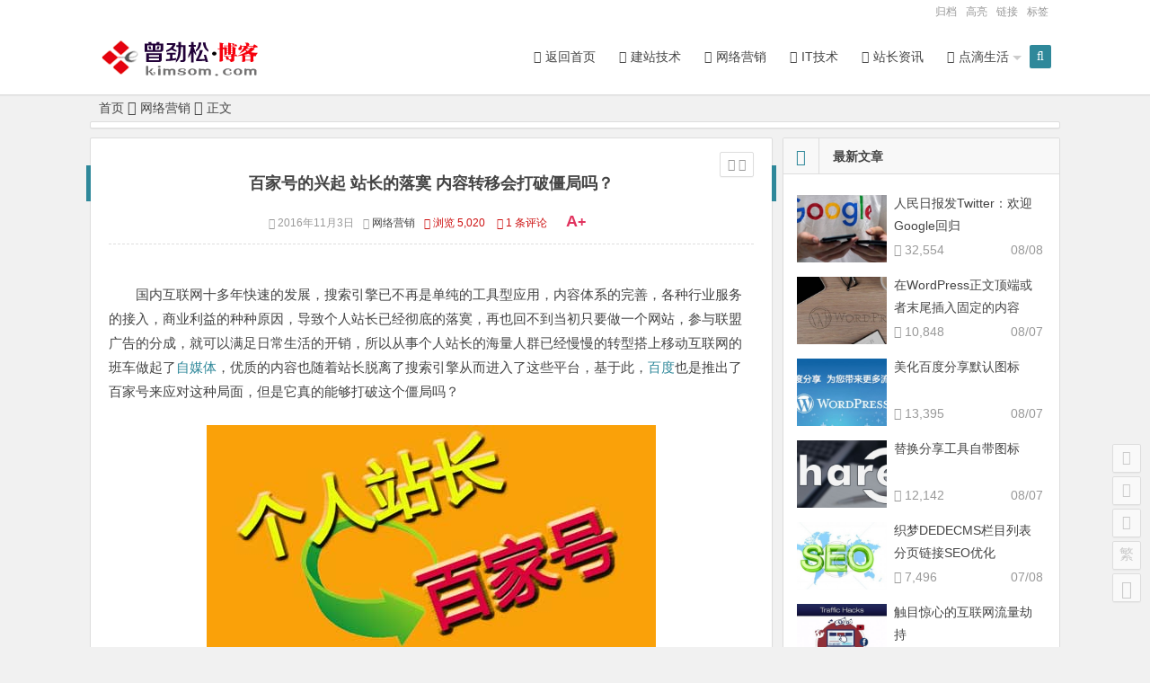

--- FILE ---
content_type: text/html; charset=UTF-8
request_url: https://www.kimsom.com/article/481
body_size: 14005
content:
<!DOCTYPE html>
<html lang="zh-CN">
<head>
<meta charset="UTF-8">
<meta name="viewport" content="width=device-width, initial-scale=1.0, minimum-scale=1.0, maximum-scale=1.0, user-scalable=no">
<meta name="applicable-device" content="pc,mobile">
<meta http-equiv="Cache-Control" content="no-transform" />
<meta http-equiv="Cache-Control" content="no-siteapp" />
<title>百家号的兴起 站长的落寞 内容转移会打破僵局吗？_曾劲松博客</title>
<link rel="apple-touch-icon" sizes="114x114" href="https://www.kimsom.com/wp-content/themes/begin/img/favicon.png" />
<link rel="profile" href="https://gmpg.org/xfn/11" />
<link rel="canonical" href="https://www.kimsom.com/article/481" />
<!--[if lt IE 9]>
<script src="https://www.kimsom.com/wp-content/themes/begin/js/html5.js"></script>
<script src="https://www.kimsom.com/wp-content/themes/begin/js/css3-mediaqueries.js"></script>
<![endif]-->
<script data-ad-client="ca-pub-7549204105934542" async src="https://pagead2.googlesyndication.com/pagead/js/adsbygoogle.js"></script>
<script>
var _hmt = _hmt || [];
(function() {
  var hm = document.createElement("script");
  hm.src = "https://hm.baidu.com/hm.js?4baa3295b785eb6b9514d8574a062d28";
  var s = document.getElementsByTagName("script")[0]; 
  s.parentNode.insertBefore(hm, s);
})();
</script><link rel='dns-prefetch' href='//www.kimsom.com' />
<link rel='dns-prefetch' href='//s.w.org' />
<link rel='stylesheet' id='wp-player-css'  href='https://www.kimsom.com/wp-content/plugins/wp-player/assets/css/wp-player.css' type='text/css' media='screen' />
<link rel='stylesheet' id='style-css'  href='https://www.kimsom.com/wp-content/themes/begin/style.css' type='text/css' media='all' />
<script type='text/javascript' src='https://www.kimsom.com/wp-includes/js/jquery/jquery.js'></script>
<script type='text/javascript' src='https://www.kimsom.com/wp-includes/js/jquery/jquery-migrate.min.js'></script>
<script type='text/javascript' src='https://www.kimsom.com/wp-content/themes/begin/js/jquery.min.js'></script>
<script type='text/javascript' src='https://www.kimsom.com/wp-content/themes/begin/js/tipso.js'></script>
<script type='text/javascript'>
/* <![CDATA[ */
var wpl_ajax_url = "https:\/\/www.kimsom.com\/wp-admin\/admin-ajax.php";
/* ]]> */
</script>
<script type='text/javascript' src='https://www.kimsom.com/wp-content/themes/begin/js/script.js'></script>
<script type='text/javascript' src='https://www.kimsom.com/wp-content/themes/begin/js/jquery.qrcode.min.js'></script>
<script type='text/javascript' src='https://www.kimsom.com/wp-content/themes/begin/js/comment-nav.js'></script>
<script type='text/javascript' src='https://www.kimsom.com/wp-content/themes/begin/js/fancybox.js'></script>
<script type='text/javascript' src='https://www.kimsom.com/wp-content/themes/begin/js/comments-ajax-qt.js'></script>
<link rel="canonical" href="https://www.kimsom.com/article/481" />
<script type="text/javascript" src="https://www.kimsom.com/wp-content/plugins/ueditor/ueditor/third-party/SyntaxHighlighter/shCore.js"></script><link type="text/css" rel="stylesheet" href=" https://www.kimsom.com/wp-content/plugins/ueditor/ueditor/third-party/SyntaxHighlighter/shCoreDefault.css" />  <script type="application/ld+json">{
	"@context": "https://ziyuan.baidu.com/contexts/cambrian.jsonld",
	"@id": "https://www.kimsom.com/article/481",
 	"appid": "1550403314655168",
	"title": "百家号的兴起 站长的落寞 内容转移会打破僵局吗？",
	"images": ["https://www.kimsom.com/uploads/images/2016/201611/20161103/1478136126.jpg"],
	"pubDate": "2016-11-03T09:23:30"
}</script><script src="//msite.baidu.com/sdk/c.js?appid=1550403314655168"></script>
</head>
<body class="post-template-default single single-post postid-481 single-format-standard">
<script>cambrian.render('head')</script>	<header id="masthead" class="site-header">

	<nav id="top-header">
		<div class="top-nav">
			
			<div class="menu-%e9%a1%b6%e9%83%a8%e8%8f%9c%e5%8d%95-container"><ul id="menu-%e9%a1%b6%e9%83%a8%e8%8f%9c%e5%8d%95" class="top-menu"><li id="menu-item-12" class="menu-item menu-item-type-post_type menu-item-object-page menu-item-12"><a href="https://www.kimsom.com/archives">归档</a></li>
<li id="menu-item-13" class="menu-item menu-item-type-post_type menu-item-object-page menu-item-13"><a href="https://www.kimsom.com/highlight">高亮</a></li>
<li id="menu-item-14" class="menu-item menu-item-type-post_type menu-item-object-page menu-item-14"><a href="https://www.kimsom.com/links">链接</a></li>
<li id="menu-item-31" class="menu-item menu-item-type-post_type menu-item-object-page menu-item-31"><a href="https://www.kimsom.com/tags">标签</a></li>
</ul></div>		</div>
	</nav><!-- #top-header -->

	<div id="menu-box">
		<div id="top-menu">
			<span class="nav-search"><i class="fa fa-search"></i></span>
									<hgroup class="logo-sites">
																    	<p class="site-title">
						    						        <a href="https://www.kimsom.com/"><img src="https://www.kimsom.com/wp-content/themes/begin/img/logo.png" width="220" height="50" alt="曾劲松博客" /></a>
													</p>
				       								</hgroup><!-- .logo-site -->

			<div id="site-nav-wrap">
				<div id="sidr-close"><a href="#sidr-close" class="toggle-sidr-close">×</a></div>
				<nav id="site-nav" class="main-nav">
										<a href="#sidr-main" id="navigation-toggle" class="bars"><i class="fa fa-bars"></i></a>
										<div class="menu-%e4%b8%bb%e5%af%bc%e8%88%aa-container"><ul id="menu-%e4%b8%bb%e5%af%bc%e8%88%aa" class="down-menu nav-menu"><li id="menu-item-11" class="menu-item menu-item-type-custom menu-item-object-custom menu-item-home menu-item-11"><a href="https://www.kimsom.com/"><i class="fa-home fa"></i><span class="font-text">返回首页</span></a></li>
<li id="menu-item-8" class="menu-item menu-item-type-taxonomy menu-item-object-category menu-item-8"><a href="https://www.kimsom.com/web"><i class="fa-code fa"></i><span class="font-text">建站技术</span></a></li>
<li id="menu-item-15" class="menu-item menu-item-type-taxonomy menu-item-object-category current-post-ancestor current-menu-parent current-post-parent menu-item-15"><a href="https://www.kimsom.com/e-marketing"><i class="fa-paper-plane-o fa"></i><span class="font-text">网络营销</span></a></li>
<li id="menu-item-589" class="menu-item menu-item-type-taxonomy menu-item-object-category menu-item-589"><a href="https://www.kimsom.com/it-technology"><i class="fa-television fa"></i><span class="font-text">IT技术</span></a></li>
<li id="menu-item-19" class="menu-item menu-item-type-taxonomy menu-item-object-category menu-item-19"><a href="https://www.kimsom.com/news"><i class="fa-folder-open-o fa"></i><span class="font-text">站长资讯</span></a></li>
<li id="menu-item-309" class="menu-item menu-item-type-taxonomy menu-item-object-category menu-item-has-children menu-item-309"><a href="https://www.kimsom.com/life"><i class="fa-heart-o fa"></i><span class="font-text">点滴生活</span></a>
<ul class="sub-menu">
	<li id="menu-item-24" class="menu-item menu-item-type-taxonomy menu-item-object-category menu-item-24"><a href="https://www.kimsom.com/good-to-share"><i class="fa-share-alt fa"></i><span class="font-text">好文分享</span></a></li>
	<li id="menu-item-402" class="menu-item menu-item-type-taxonomy menu-item-object-category menu-item-402"><a href="https://www.kimsom.com/comment-on-current-affairs"><i class="fa-pencil-square-o fa"></i><span class="font-text">时事评论</span></a></li>
	<li id="menu-item-513" class="menu-item menu-item-type-taxonomy menu-item-object-category menu-item-513"><a href="https://www.kimsom.com/life/essay"><i class="fa-pencil-square-o fa"></i><span class="font-text">散文随笔</span></a></li>
	<li id="menu-item-514" class="menu-item menu-item-type-taxonomy menu-item-object-category menu-item-514"><a href="https://www.kimsom.com/life/music"><i class="fa-music fa"></i><span class="font-text">好听的歌</span></a></li>
</ul>
</li>
</ul></div>				</nav><!-- #site-nav -->
				
			</div><!-- #site-nav-wrap -->

		</div><!-- #top-menu -->
	</div><!-- #menu-box -->
</header><!-- #masthead -->

<div id="search-main">
	<div id="searchbar">
	<form method="get" id="searchform" action="https://www.kimsom.com">
		<input type="text" value="" name="s" id="s" placeholder="输入搜索内容" required />
		<button type="submit" id="searchsubmit">搜索</button>
	</form>
</div>	<div id="searchbar">
	<form method="get" id="searchform" action="https://www.kimsom.com/baidusearch" target="_blank">
		<input type="hidden" value="1" name="entry">
		<input class="swap_value" placeholder="输入百度站内搜索关键词" name="q">
		<button type="submit" id="searchsubmit">百度</button>
	</form>
</div>	<div class="clear"></div>
</div>
	
	<nav class="breadcrumb">
		<a title="返回首页" href="https://www.kimsom.com/">首页</a><i class="fa fa-angle-right"></i><a href="https://www.kimsom.com/e-marketing" rel="category tag">网络营销</a><i class="fa fa-angle-right"></i>正文 			</nav>
	<div id="content" class="site-content">
					<div class="ad-pc ad-site"><script type="text/javascript">
    (function() {
        var s = "_" + Math.random().toString(36).slice(2);
        document.write('<div style="" id="' + s + '"></div>');
        (window.slotbydup = window.slotbydup || []).push({
            id: "u3500887",
            container:  s
        });
    })();
</script>
<script type="text/javascript" src="//cpro.baidustatic.com/cpro/ui/c.js" async="async" defer="defer" ></script></div>	
<div class="clear"></div>
	<div id="primary" class="content-area">
		<main id="main" class="site-main" role="main">

			
				<article id="post-481" class="post-481 post type-post status-publish format-standard hentry category-e-marketing tag-baidu tag-we-media">
		<header class="entry-header">
			
			<h1 class="entry-title">百家号的兴起 站长的落寞 内容转移会打破僵局吗？</h1>			<div class="artinfo"><span class="sinfo-1"><i class="fa fa-clock-o"> </i> 2016年11月3日</span><span class="sinfo-2"><i class="fa fa-book"></i> <a href="https://www.kimsom.com/e-marketing">网络营销</a></span><span class="sinfo-4"><i class="fa fa-eye"></i> 浏览 5,020</span>									<span class="sinfo-5"><i class="fa fa-comments"></i> <a href="https://www.kimsom.com/article/481#comments">1 条评论</a></span>
				<span id="fontsize">A<em>+</em></span></div>
			 </header><!-- .entry-header -->
	<div class="entry-content">
					<div class="single-content">
											<div class="ad-pc ad-site"><script type="text/javascript">
    (function() {
        var s = "_" + Math.random().toString(36).slice(2);
        document.write('<div style="" id="' + s + '"></div>');
        (window.slotbydup = window.slotbydup || []).push({
            id: "u3500915",
            container:  s
        });
    })();
</script></div>
	   
				<p>国内互联网十多年快速的发展，搜索引擎已不再是单纯的工具型应用，内容体系的完善，各种行业服务的接入，商业利益的种种原因，导致个人站长已经彻底的落寞，再也回不到当初只要做一个网站，参与联盟广告的分成，就可以满足日常生活的开销，所以从事个人站长的海量人群已经慢慢的转型搭上移动互联网的班车做起了<a href="https://www.kimsom.com/tag/we-media" target="_blank">自媒体</a>，优质的内容也随着站长脱离了搜索引擎从而进入了这些平台，基于此，<a href="https://www.kimsom.com/tag/baidu" target="_blank">百度</a>也是推出了百家号来应对这种局面，但是它真的能够打破这个僵局吗？</p>
<p><img src="https://www.kimsom.com/uploads/images/2016/201611/20161103/1478136126.jpg" alt="百家号的兴起，站长的落寞，内容转移会打破僵局吗？"/></p>
<p>笔者是9月30号开通的百度百家号，同时加入了松松QQ群以及一些百家号自媒体联盟交流群，以便于自媒体运营的学习。百家号运作没有几天就在这些群里看到有人截图，通过百家号赚取了几百元的收入，甚至有些自媒体人达到过千的收入，而且是连续的收益输出，即使有波动，平均下来每天也有几百的收入，宛然一片欣欣向荣的景象。</p>
<p><img src="https://www.kimsom.com/uploads/images/2016/201611/20161103/1478136137.jpg" alt="百度百家号收入截图"/></p>
<p>可是这种情况却让笔者不知不觉联想起了个人站长的黄金时期，在互联网刚刚在国内兴起的一段时间，只要有一个网站，持续不断的输出内容，就可以借助着Google Adsence和百度联盟广告分成，坐等收钱，简直就是大爷的待遇，当然在那个时期个人站长支撑着整个互联网的半壁江山，同时也是搜索引擎公司不断兴起的基石，但是随着搜索引擎公司不断完善自身的内容体系以及商业利益的无止境无厘头追求，造成个人站长这个职业走向了落寞，这就意味着，搜索引擎放弃了个人站长产生内容的需求，断了这部分支撑它发展的最初的能量，直到移动互联网的发展，自媒体的兴起，人人都是自媒体概念的传播，有价值内容的转移，才让搜索引擎公司有了危机的意识，所以才有了百度百家号的推出，当前在QQ群里看到的各种广告分成截图在自媒体人士圈内的传播，无非是助推了百度百家号的普及推广，让更多流转在其他自媒体平台的内容重新回滚到百度的内容体系中，笔者顿时哇一声，又来这一出？</p>
<p>回调的内容和广告高分成真的能够打破内容创造者和平台利益之间的僵局吗？</p>
<p>移动互联网的发展已经逐步成熟，自媒体的插入也是契合时机，以前从事站长工作的圈内人士转战自媒体就可以看出，源源不断的输出有价值内容的力量是非常强大的，一个平台如果整合了这种力量，之前可以成就几家搜素引擎公司，同样也可以成就一些新的对从业者和用户有用的平台，一旦培养出了新的原生态内容平台，用户养成了习惯，从业者得到了稳定的回报，这些平台就可以完全的自成生态，完全的脱离搜索引擎的壁垒，甚至在某些垂直领域，已经超越了搜索引擎提供的服务，正是他的这种可怕潜力，百度筹划很长时间推出了百度百家号，利用联盟广告高收益的诱惑重新去俘获内容创作者的心，而这些自媒体人士其实大部分都是由站长转型而来的。</p>
<p>那么问题来了，曾经的站长，落寞的站长还会放低姿态再一次被“圈养”吗？</p>
<p>笔者认为，一定会的。自始至终，商业就是无利不往，不管是曾经的站长还是当前的自媒体达人，贴上了标签，终归还是内容的缔造者，靠出卖内容来获取收益，所以百度百家号的推出，来的并不晚，从目前百家号后台的收益方式可以看出，主要还是以移动联盟广告分成为主，其实追根溯源，以前一个站长运营一个或者多个网站，现在运营一个或多个百家号，两种方式都是靠联盟广告分成糊口，看似不一样，其实本质如出一辙，问题的关键点还是在于内容，作者会根据平台的收益情况选择不同的自媒体平台输出自己的内容，这种多家平台竞争用户内容的情况，显然是众多站长朋友乐意看到的，只有这种互相牵制，才会让内容创造者占据绝对的主动权与选择权，才会真正符合站长或者自媒体人士的根本利益与愿景。</p>
<p>百家号的强势推出，高分成的诱惑的确可以让用户愿意把内容重新搬运到百度的内容体系当中，但是如果百度还是抱着“圈养”的态度去套路用户，我想当前搜索引擎这种以牺牲用户利益为代价疯狂变现的形式，总归会有到尽头的一天。当前的这一代年轻人接触、适应以及吸收互联网的能力超出你的想想，不确定的因素，跳跃的思维，人们的习惯可以形成，但是不能被约束，所以百家号的推出靠着联盟广告高分成可以打破当前内容源输出的问题，但是再也回不到独家垄断用户的地步，让用户处于绝对弱势的时代。</p>
<p>总结：笔者在群里每天看着好多自媒体达人晒百家号的分成，不自觉的就想起了多年前的个人站长，由感而发，虽然时代不同，但的确有一种似成相识的感觉，所以就折磨着键盘花费近两个小时发了这篇牢骚，有同感的圈内朋友可以共勉，不同观点的朋友也欢迎吐槽。</p>
				
			</div>

															
							<div class="ad-pc ad-site"><script type="text/javascript">
    (function() {
        var s = "_" + Math.random().toString(36).slice(2);
        document.write('<div style="" id="' + s + '"></div>');
        (window.slotbydup = window.slotbydup || []).push({
            id: "u3500932",
            container:  s
        });
    })();
</script></div>
	
									<div class="clear"></div>
<div id="social">
	<div class="social-main">
		<span class="like">
	         <a href="javascript:;" data-action="ding" data-id="481" title="我赞" class="favorite"><i class="fa fa-thumbs-up"></i>赞 <i class="count">
	            2</i>
	        </a>
		</span>
		<span class="shang-p">
							<span class="tipso_style" id="tip-p" data-tipso='
					<div id="shang">
						<div class="shang-main">
							<h4><i class="fa fa-heart" aria-hidden="true"></i> 您可以选择一种方式赞助本站</h4>															<div class="shang-img">
									<img src="https://www.kimsom.com/wp-content/themes/begin/img/alipay.png" />
									<h4>支付宝扫一扫赞助</h4>								</div>
							
															<div class="shang-img">
									<img src="https://www.kimsom.com/wp-content/themes/begin/img/wxpay.png" />
									<h4>微信钱包扫描赞助</h4>								</div>
														<div class="clear"></div>
						</div>
					</div>'>
				<span class="shang-s"><a title="赞助本站">赏</a></span></span>
					</span>
		<span class="share-sd">
				<span class="share-s"><a href="javascript:void(0)" id="share-s" title="分享"><i class="fa fa-share-alt"></i>分享</a></span>
				<div id="share">
	<div class="bdsharebuttonbox">
		<a title="分享到QQ空间" class="fa fa-qq" data-cmd="qzone" href="#"></a>
		<a title="分享到新浪微博" class="fa fa-weibo" data-cmd="tsina"></a>
		<a title="分享到腾讯微博" class="fa fa-pinterest-square" data-cmd="tqq"></a>
		<a title="分享到人人网" class="fa fa-renren" data-cmd="renren"></a>
		<a title="分享到微信" class="fa fa-weixin" data-cmd="weixin"></a>
		<a title="更多" class="bds_more fa fa-plus-square" data-cmd="more"></a>
	</div>
</div>		</span>
		<div class="clear"></div>
	</div>
</div>				
			<footer class="single-footer">
				<ul class="single-meta">
				 	<li class="r-hide"><a href="javascript:pr()" title="侧边栏"><i class="fa fa-caret-left"></i> <i class="fa fa-caret-right"></i></a></li></ul>
				<div class="single-cat-tag">
					<div class="single-cat"><span class="sinfo-2"><i class="fa fa-book"> </i> <a href="https://www.kimsom.com/e-marketing" rel="category tag">网络营销</a></span></div>
					<div class="single-tag"><i class="fa fa-tags"> </i> <a href="https://www.kimsom.com/tag/baidu" rel="tag">百度</a> <a href="https://www.kimsom.com/tag/we-media" rel="tag">自媒体</a></div><div class="clear"></div>
				</div>
			</footer><!-- .entry-footer -->

				<div class="clear"></div>
	</div><!-- .entry-content -->

	</article><!-- #post -->
									<div class="authorbio">
	<img src="https://cn.gravatar.com/avatar/a26060becb35f28d0ad876218739542d?s=128&d=mm" class="avatar avatar-128" height="128" width="128">
	<ul class="spostinfo">
				<li><strong>版权声明：</strong>本文源自互联网，于2016年11月3日，由<a href="https://www.kimsom.com/">Mr丶曾</a>整理发表，共 1794字。</li>
		<li><strong>转载请注明：</strong><a href="https://www.kimsom.com/article/481" rel="bookmark" title="本文固定链接 https://www.kimsom.com/article/481">百家号的兴起 站长的落寞 内容转移会打破僵局吗？ _ 曾劲松博客</a><a href="#" onclick="copy_code('https://www.kimsom.com/article/481'); return false;"> +复制链接</a></li>
			</ul>
</div>
				
				
									<div id="related-img">
		
	<div class="r4">
		<div class="related-site">
			<figure class="related-site-img">
				<a target="_blank" href="https://www.kimsom.com/article/630"><img src="https://www.kimsom.com/timthumb.php?src=https://www.kimsom.com/uploads/images/2018/201802/20180228/1519796958.jpg&w=280&h=210&zc=1" alt="触目惊心的互联网流量劫持" /></a>			 </figure>
			<div class="related-title"><a href="https://www.kimsom.com/article/630">触目惊心的互联网流量劫持</a></div>
		</div>
	</div>

		
	<div class="r4">
		<div class="related-site">
			<figure class="related-site-img">
				<a target="_blank" href="https://www.kimsom.com/article/628"><img src="https://www.kimsom.com/timthumb.php?src=https://www.kimsom.com/uploads/images/2018/201802/20180210/1518226166.jpg&w=280&h=210&zc=1" alt="子域名和子目录哪个更有利于SEO" /></a>			 </figure>
			<div class="related-title"><a href="https://www.kimsom.com/article/628">子域名和子目录哪个更有利于SEO</a></div>
		</div>
	</div>

		
	<div class="r4">
		<div class="related-site">
			<figure class="related-site-img">
				<a target="_blank" href="https://www.kimsom.com/article/627"><img src="https://www.kimsom.com/timthumb.php?src=https://www.kimsom.com/uploads/images/2018/201801/20180130/1517316873.jpg&w=280&h=210&zc=1" alt="语音搜索SEO" /></a>			 </figure>
			<div class="related-title"><a href="https://www.kimsom.com/article/627">语音搜索SEO</a></div>
		</div>
	</div>

		
	<div class="r4">
		<div class="related-site">
			<figure class="related-site-img">
				<a target="_blank" href="https://www.kimsom.com/article/625"><img src="https://www.kimsom.com/timthumb.php?src=https://www.kimsom.com/uploads/images/2017/201712/20171220/1513764483.jpg&w=280&h=210&zc=1" alt="所有人都猜错了小程序的风口" /></a>			 </figure>
			<div class="related-title"><a href="https://www.kimsom.com/article/625">所有人都猜错了小程序的风口</a></div>
		</div>
	</div>

			<div class="clear"></div>
</div>				
				<div id="single-widget">
										<div class="clear"></div>
				</div>

							<div class="ad-pc ad-site"><script type="text/javascript">
    (function() {
        var s = "_" + Math.random().toString(36).slice(2);
        document.write('<div style="" id="' + s + '"></div>');
        (window.slotbydup = window.slotbydup || []).push({
            id: "u3500915",
            container:  s
        });
    })();
</script>
</div>	
				<nav class="nav-single">
					<a href="https://www.kimsom.com/article/460" rel="prev"><span class="meta-nav"><span class="post-nav"><i class="fa fa-angle-left"></i> 上一篇</span><br/>10个真相让你读懂中国互联网业的“喜与悲”</span></a><a href="https://www.kimsom.com/article/496" rel="next"><span class="meta-nav"><span class="post-nav">下一篇 <i class="fa fa-angle-right"></i></span><br/>浅谈网站换域名注意事项</span></a>					<div class="clear"></div>
				</nav>
				<nav class="nav-single-c">
					
	<nav class="navigation post-navigation" role="navigation">
		<h2 class="screen-reader-text">文章导航</h2>
		<div class="nav-links"><div class="nav-previous"><a href="https://www.kimsom.com/article/480" rel="prev"><span class="meta-nav-r" aria-hidden="true"><i class="fa fa-angle-left"></i></span> </a></div><div class="nav-next"><a href="https://www.kimsom.com/article/482" rel="next"><span class="meta-nav-l" aria-hidden="true"><i class="fa fa-angle-right"></i></span> </a></div></div>
	</nav>				</nav>
								
<!-- 引用 -->
<div class="scroll-comments"></div>
<div id="comments" class="comments-area">
		<h2 class="comments-title">
		 目前评论：1 &nbsp;&nbsp;其中：访客&nbsp;&nbsp;1 &nbsp;&nbsp;博主&nbsp;&nbsp;0  			</h2>

	<ol class="comment-list">
			<li class="comment even thread-even depth-1" id="comment-116" class="">
			<div id="div-comment-116" class="comment-body">
		<div class="comment-author vcard">
					<img src="https://cn.gravatar.com/avatar/d6551f2724a576842c6a0c8805ab0550?s=128&d=mm" class="avatar avatar-128" height="128" width="128">				<!--<cite class="fn"><a href='http://www.tuiusuoxue.com' rel='external nofollow' class='url'>推有所学干货</a></cite> <span class="says">:</span>-->
		<strong>
						<a href='https://www.kimsom.com/go.php?url=http://www.tuiusuoxue.com' rel='external nofollow' target='_blank'>推有所学干货</a>					</strong>
		<a class="vip2" title="评论达人 VIP.2"><i class="fa fa-vimeo-square"></i><span class="lv">2</span></a>		<span class="comment-meta commentmetadata">
			<a href="https://www.kimsom.com/article/481#comment-116"></a><br />
			<span class="comment-aux">
				<span class="reply"><a rel='nofollow' class='comment-reply-link' href='https://www.kimsom.com/article/481?replytocom=116#respond' onclick='return addComment.moveForm( "div-comment-116", "116", "respond", "481" )' aria-label='回复给推有所学干货'>回复</a></span>
				2016年11月03日 12:07												<span class="floor">
					&nbsp;沙发									</span>
			</span>
		</span>
	</div>
	<p>感谢分享</p>
			</div>
	</li><!-- #comment-## -->
	</ol><!-- .comment-list -->

	<div class="loading-comments">评论加载中...</div>
	<div class="clear"></div>

	
	
		
		<div id="respond" class="comment-respond">
			<h3 id="reply-title" class="comment-reply-title"><i class="fa fa-pencil-square-o"></i>发表评论<small><a rel="nofollow" id="cancel-comment-reply-link" href="/article/481#respond" style="display:none;">取消回复</a></small></h3>

			
			<form action="https://www.kimsom.com/wp-comments-post.php" method="post" id="commentform">
				
								<div id="comment-author-info">
					<p class="comment-form-author">
						<input type="text" name="author" id="author" class="commenttext" value="" tabindex="1" />
						<label for="author">昵称（必填）</label>
					</p>
					<p class="comment-form-email">
						<input type="text" name="email" id="email" class="commenttext" value="" tabindex="2" />
						<label for="email">邮箱（必填）</label>
					</p>
					<p class="comment-form-url">
						<input type="text" name="url" id="url" class="commenttext" value="" tabindex="3" />
						<label for="url">网址</label>
					</p>
				</div>
				
		        <p class="emoji-box"><script type="text/javascript">
/* <![CDATA[ */
    function grin(tag) {
    	var myField;
    	tag = ' ' + tag + ' ';
        if (document.getElementById('comment') && document.getElementById('comment').type == 'textarea') {
    		myField = document.getElementById('comment');
    	} else {
    		return false;
    	}
    	if (document.selection) {
    		myField.focus();
    		sel = document.selection.createRange();
    		sel.text = tag;
    		myField.focus();
    	}
    	else if (myField.selectionStart || myField.selectionStart == '0') {
    		var startPos = myField.selectionStart;
    		var endPos = myField.selectionEnd;
    		var cursorPos = endPos;
    		myField.value = myField.value.substring(0, startPos)
    					  + tag
    					  + myField.value.substring(endPos, myField.value.length);
    		cursorPos += tag.length;
    		myField.focus();
    		myField.selectionStart = cursorPos;
    		myField.selectionEnd = cursorPos;
    	}
    	else {
    		myField.value += tag;
    		myField.focus();
    	}
    }
/* ]]> */
</script>

<a href="javascript:grin(':?:')"><img src="https://www.kimsom.com/wp-content/themes/begin/img/smilies/icon_question.gif" alt=":?:" title="疑问" /></a>
<a href="javascript:grin(':razz:')"><img src="https://www.kimsom.com/wp-content/themes/begin/img/smilies/icon_razz.gif" alt=":razz:" title="调皮" /></a>
<a href="javascript:grin(':sad:')"><img src="https://www.kimsom.com/wp-content/themes/begin/img/smilies/icon_sad.gif" alt=":sad:" title="难过" /></a>
<a href="javascript:grin(':evil:')"><img src="https://www.kimsom.com/wp-content/themes/begin/img/smilies/icon_evil.gif" alt=":evil:" title="抠鼻" /></a>
<a href="javascript:grin(':!:')"><img src="https://www.kimsom.com/wp-content/themes/begin/img/smilies/icon_exclaim.gif" alt=":!:" title="吓" /></a>
<a href="javascript:grin(':smile:')"><img src="https://www.kimsom.com/wp-content/themes/begin/img/smilies/icon_smile.gif" alt=":smile:" title="微笑" /></a>
<a href="javascript:grin(':oops:')"><img src="https://www.kimsom.com/wp-content/themes/begin/img/smilies/icon_redface.gif" alt=":oops:" title="憨笑" /></a>
<a href="javascript:grin(':grin:')"><img src="https://www.kimsom.com/wp-content/themes/begin/img/smilies/icon_biggrin.gif" alt=":grin:" title="坏笑" /></a>
<a href="javascript:grin(':eek:')"><img src="https://www.kimsom.com/wp-content/themes/begin/img/smilies/icon_surprised.gif" alt=":eek:" title="惊讶" /></a>
<a href="javascript:grin(':shock:')"><img src="https://www.kimsom.com/wp-content/themes/begin/img/smilies/icon_eek.gif" alt=":shock:" title="发呆" /></a>
<a href="javascript:grin(':???:')"><img src="https://www.kimsom.com/wp-content/themes/begin/img/smilies/icon_confused.gif" alt=":???:" title="撇嘴" /></a>
<a href="javascript:grin(':cool:')"><img src="https://www.kimsom.com/wp-content/themes/begin/img/smilies/icon_cool.gif" alt=":cool:" title="大兵" /></a>
<a href="javascript:grin(':lol:')"><img src="https://www.kimsom.com/wp-content/themes/begin/img/smilies/icon_lol.gif" alt=":lol:" title="偷笑" /></a>
<a href="javascript:grin(':mad:')"><img src="https://www.kimsom.com/wp-content/themes/begin/img/smilies/icon_mad.gif" alt=":mad:" title="咒骂" /></a>
<a href="javascript:grin(':twisted:')"><img src="https://www.kimsom.com/wp-content/themes/begin/img/smilies/icon_twisted.gif" alt=":twisted:" title="发怒" /></a>
<a href="javascript:grin(':roll:')"><img src="https://www.kimsom.com/wp-content/themes/begin/img/smilies/icon_rolleyes.gif" alt=":roll:" title="白眼" /></a>
<a href="javascript:grin(':wink:')"><img src="https://www.kimsom.com/wp-content/themes/begin/img/smilies/icon_wink.gif" alt=":wink:" title="鼓掌" /></a>
<a href="javascript:grin(':idea:')"><img src="https://www.kimsom.com/wp-content/themes/begin/img/smilies/icon_idea.gif" alt=":idea:" title="酷" /></a>
<a href="javascript:grin(':arrow:')"><img src="https://www.kimsom.com/wp-content/themes/begin/img/smilies/icon_arrow.gif" alt=":arrow:" title="擦汗" /></a>
<a href="javascript:grin(':neutral:')"><img src="https://www.kimsom.com/wp-content/themes/begin/img/smilies/icon_neutral.gif" alt=":neutral:" title="亲亲" /></a>
<a href="javascript:grin(':cry:')"><img src="https://www.kimsom.com/wp-content/themes/begin/img/smilies/icon_cry.gif" alt=":cry:" title="大哭" /></a>
<a href="javascript:grin(':mrgreen:')"><img src="https://www.kimsom.com/wp-content/themes/begin/img/smilies/icon_mrgreen.gif" alt=":mrgreen:" title="呲牙" /></a>
<br /></p>
				<div class="clear"></div>
				<div class="qaptcha"></div>

		        <p class="comment-form-comment"><textarea id="comment" name="comment" rows="4" tabindex="4"></textarea></p>

		        <p class="comment-tool">
		        	<a class="tool-img" href='javascript:embedImage();' title="插入图片"><i class="icon-img"></i><i class="fa fa-picture-o"></i></a>
		        	<a class="emoji" href="" title="插入表情"><i class="fa fa-meh-o"></i></a>
		        </p>

				<p class="form-submit">
					<input id="submit" name="submit" type="submit" tabindex="5" value="提交评论"/>
					<input type='hidden' name='comment_post_ID' value='481' id='comment_post_ID' />
<input type='hidden' name='comment_parent' id='comment_parent' value='0' />
				</p>
			</form>
	 				</div>
		
</div>
<!-- #comments -->				
			
		</main><!-- .site-main -->
	</div><!-- .content-area -->

<div id="sidebar" class="widget-area">
	
			<aside id="new_cat-2" class="widget widget_new_cat"><h3 class="widget-title"><i class="fa fa-bars"></i>最新文章</h3>
<div class="new_cat">
	<ul>
				<li>
			<figure class="thumbnail">
				<a target="_blank" href="https://www.kimsom.com/article/634"><img src="https://www.kimsom.com/timthumb.php?src=https://www.kimsom.com/uploads/images/2018/201808/20180808/1533695258.jpg&w=280&h=210&zc=1" alt="人民日报发Twitter：欢迎Google回归" /></a>			</figure>
			<div class="new-title"><a href="https://www.kimsom.com/article/634" rel="bookmark">人民日报发Twitter：欢迎Google回归</a></div>
			<div class="date">08/08</div>
			<span class="views"><i class="fa fa-eye"></i> 32,554</span>		</li>
				<li>
			<figure class="thumbnail">
				<a target="_blank" href="https://www.kimsom.com/article/633"><img src="https://www.kimsom.com/timthumb.php?src=https://www.kimsom.com/uploads/images/2018/201808/20180807/1533625574.jpg&w=280&h=210&zc=1" alt="在WordPress正文顶端或者末尾插入固定的内容" /></a>			</figure>
			<div class="new-title"><a href="https://www.kimsom.com/article/633" rel="bookmark">在WordPress正文顶端或者末尾插入固定的内容</a></div>
			<div class="date">08/07</div>
			<span class="views"><i class="fa fa-eye"></i> 10,848</span>		</li>
				<li>
			<figure class="thumbnail">
				<a target="_blank" href="https://www.kimsom.com/article/623"><img src="https://www.kimsom.com/timthumb.php?src=https://www.kimsom.com/uploads/images/2018/201808/20180807/1533624596.jpg&w=280&h=210&zc=1" alt="美化百度分享默认图标" /></a>			</figure>
			<div class="new-title"><a href="https://www.kimsom.com/article/623" rel="bookmark">美化百度分享默认图标</a></div>
			<div class="date">08/07</div>
			<span class="views"><i class="fa fa-eye"></i> 13,395</span>		</li>
				<li>
			<figure class="thumbnail">
				<a target="_blank" href="https://www.kimsom.com/article/632"><img src="https://www.kimsom.com/timthumb.php?src=https://www.kimsom.com/uploads/images/2018/201808/20180807/1533622948.jpg&w=280&h=210&zc=1" alt="替换分享工具自带图标" /></a>			</figure>
			<div class="new-title"><a href="https://www.kimsom.com/article/632" rel="bookmark">替换分享工具自带图标</a></div>
			<div class="date">08/07</div>
			<span class="views"><i class="fa fa-eye"></i> 12,142</span>		</li>
				<li>
			<figure class="thumbnail">
				<a target="_blank" href="https://www.kimsom.com/article/631"><img src="https://www.kimsom.com/timthumb.php?src=https://www.kimsom.com/uploads/images/2016/201605/20160510/1462851586.jpg&w=280&h=210&zc=1" alt="织梦DEDECMS栏目列表分页链接SEO优化" /></a>			</figure>
			<div class="new-title"><a href="https://www.kimsom.com/article/631" rel="bookmark">织梦DEDECMS栏目列表分页链接SEO优化</a></div>
			<div class="date">07/08</div>
			<span class="views"><i class="fa fa-eye"></i> 7,496</span>		</li>
				<li>
			<figure class="thumbnail">
				<a target="_blank" href="https://www.kimsom.com/article/630"><img src="https://www.kimsom.com/timthumb.php?src=https://www.kimsom.com/uploads/images/2018/201802/20180228/1519796958.jpg&w=280&h=210&zc=1" alt="触目惊心的互联网流量劫持" /></a>			</figure>
			<div class="new-title"><a href="https://www.kimsom.com/article/630" rel="bookmark">触目惊心的互联网流量劫持</a></div>
			<div class="date">02/28</div>
			<span class="views"><i class="fa fa-eye"></i> 10,991</span>		</li>
				<li>
			<figure class="thumbnail">
				<a target="_blank" href="https://www.kimsom.com/article/629"><img src="https://www.kimsom.com/timthumb.php?src=https://www.kimsom.com/uploads/images/2018/201802/20180226/1519612699.jpg&w=280&h=210&zc=1" alt="微选平台正式启用官方域名" /></a>			</figure>
			<div class="new-title"><a href="https://www.kimsom.com/article/629" rel="bookmark">微选平台正式启用官方域名</a></div>
			<div class="date">02/26</div>
			<span class="views"><i class="fa fa-eye"></i> 11,673</span>		</li>
				<li>
			<figure class="thumbnail">
				<a target="_blank" href="https://www.kimsom.com/article/628"><img src="https://www.kimsom.com/timthumb.php?src=https://www.kimsom.com/uploads/images/2018/201802/20180210/1518226166.jpg&w=280&h=210&zc=1" alt="子域名和子目录哪个更有利于SEO" /></a>			</figure>
			<div class="new-title"><a href="https://www.kimsom.com/article/628" rel="bookmark">子域名和子目录哪个更有利于SEO</a></div>
			<div class="date">02/10</div>
			<span class="views"><i class="fa fa-eye"></i> 9,105</span>		</li>
					</ul>
</div>

<div class="clear"></div></aside><aside id="cx_tag_cloud-3" class="widget widget_cx_tag_cloud"><h3 class="widget-title"><i class="fa fa-bars"></i>热门标签</h3>	<div id="tag_cloud_widget">
	<a href="https://www.kimsom.com/tag/internet" class="tag-cloud-link tag-link-64 tag-link-position-1" style="font-size: 14px;">互联网</a>
<a href="https://www.kimsom.com/tag/alibaba" class="tag-cloud-link tag-link-49 tag-link-position-2" style="font-size: 14px;">阿里</a>
<a href="https://www.kimsom.com/tag/ecommerce" class="tag-cloud-link tag-link-19 tag-link-position-3" style="font-size: 14px;">电商</a>
<a href="https://www.kimsom.com/tag/sem" class="tag-cloud-link tag-link-11 tag-link-position-4" style="font-size: 14px;">SEM</a>
<a href="https://www.kimsom.com/tag/wechat" class="tag-cloud-link tag-link-21 tag-link-position-5" style="font-size: 14px;">微信</a>
<a href="https://www.kimsom.com/tag/taobao" class="tag-cloud-link tag-link-41 tag-link-position-6" style="font-size: 14px;">淘宝</a>
<a href="https://www.kimsom.com/tag/startups" class="tag-cloud-link tag-link-37 tag-link-position-7" style="font-size: 14px;">创业</a>
<a href="https://www.kimsom.com/tag/tencent" class="tag-cloud-link tag-link-46 tag-link-position-8" style="font-size: 14px;">腾讯</a>
<a href="https://www.kimsom.com/tag/jd" class="tag-cloud-link tag-link-26 tag-link-position-9" style="font-size: 14px;">京东</a>
<a href="https://www.kimsom.com/tag/server" class="tag-cloud-link tag-link-47 tag-link-position-10" style="font-size: 14px;">服务器</a>
<a href="https://www.kimsom.com/tag/workplace" class="tag-cloud-link tag-link-45 tag-link-position-11" style="font-size: 14px;">职场</a>
<a href="https://www.kimsom.com/tag/qq" class="tag-cloud-link tag-link-39 tag-link-position-12" style="font-size: 14px;">QQ</a>
<a href="https://www.kimsom.com/tag/google" class="tag-cloud-link tag-link-12 tag-link-position-13" style="font-size: 14px;">谷歌</a>
<a href="https://www.kimsom.com/tag/linux" class="tag-cloud-link tag-link-40 tag-link-position-14" style="font-size: 14px;">Linux</a>
<a href="https://www.kimsom.com/tag/360" class="tag-cloud-link tag-link-14 tag-link-position-15" style="font-size: 14px;">360</a>
<a href="https://www.kimsom.com/tag/seo" class="tag-cloud-link tag-link-25 tag-link-position-16" style="font-size: 14px;">SEO</a>
<a href="https://www.kimsom.com/tag/search-engines" class="tag-cloud-link tag-link-74 tag-link-position-17" style="font-size: 14px;">搜索引擎</a>
<a href="https://www.kimsom.com/tag/domain" class="tag-cloud-link tag-link-29 tag-link-position-18" style="font-size: 14px;">域名</a>
<a href="https://www.kimsom.com/tag/donald-trump" class="tag-cloud-link tag-link-69 tag-link-position-19" style="font-size: 14px;">特朗普</a>
<a href="https://www.kimsom.com/tag/centos" class="tag-cloud-link tag-link-48 tag-link-position-20" style="font-size: 14px;">CentOS</a>
<a href="https://www.kimsom.com/tag/america" class="tag-cloud-link tag-link-112 tag-link-position-21" style="font-size: 14px;">美国</a>
<a href="https://www.kimsom.com/tag/baidu" class="tag-cloud-link tag-link-24 tag-link-position-22" style="font-size: 14px;">百度</a>
<a href="https://www.kimsom.com/tag/we-media" class="tag-cloud-link tag-link-77 tag-link-position-23" style="font-size: 14px;">自媒体</a>
<a href="https://www.kimsom.com/tag/new-media" class="tag-cloud-link tag-link-22 tag-link-position-24" style="font-size: 14px;">新媒体</a>
<a href="https://www.kimsom.com/tag/plugins" class="tag-cloud-link tag-link-4 tag-link-position-25" style="font-size: 14px;">插件</a>
<a href="https://www.kimsom.com/tag/china" class="tag-cloud-link tag-link-121 tag-link-position-26" style="font-size: 14px;">中国</a>
<a href="https://www.kimsom.com/tag/loophole" class="tag-cloud-link tag-link-62 tag-link-position-27" style="font-size: 14px;">漏洞</a>
<a href="https://www.kimsom.com/tag/wordpress" class="tag-cloud-link tag-link-2 tag-link-position-28" style="font-size: 14px;">WordPress</a>
<a href="https://www.kimsom.com/tag/figure" class="tag-cloud-link tag-link-16 tag-link-position-29" style="font-size: 14px;">人物</a>
<a href="https://www.kimsom.com/tag/dedecms" class="tag-cloud-link tag-link-3 tag-link-position-30" style="font-size: 14px;">DedeCMS</a>	<div class="clear"></div>
	</div>

<div class="clear"></div></aside>		<div class="sidebar-roll">
			<aside id="random_post-2" class="widget widget_random_post"><h3 class="widget-title"><i class="fa fa-bars"></i>随机文章</h3>
<div id="random_post_widget">
	<ul>
					<li><i class="fa fa-caret-right"> </i> <a href="https://www.kimsom.com/article/559" rel="bookmark">百度站长平台原创保护正式上线</a></li>
					<li><i class="fa fa-caret-right"> </i> <a href="https://www.kimsom.com/article/400" rel="bookmark">文案写作的套路：形容词、陈述句和动词</a></li>
					<li><i class="fa fa-caret-right"> </i> <a href="https://www.kimsom.com/article/147" rel="bookmark">为何流量与关键词的数据比百度统计少</a></li>
					<li><i class="fa fa-caret-right"> </i> <a href="https://www.kimsom.com/article/251" rel="bookmark">3秒钟看懂Baidu Spider3.0</a></li>
					<li><i class="fa fa-caret-right"> </i> <a href="https://www.kimsom.com/article/47" rel="bookmark">工信部：中国网站须将域名转移至境内</a></li>
					<li><i class="fa fa-caret-right"> </i> <a href="https://www.kimsom.com/article/505" rel="bookmark">2016正在远去的消费互联网时代</a></li>
					<li><i class="fa fa-caret-right"> </i> <a href="https://www.kimsom.com/article/323" rel="bookmark">人生十二最</a></li>
					<li><i class="fa fa-caret-right"> </i> <a href="https://www.kimsom.com/article/99" rel="bookmark">科比职业生涯十句话，有多少创业者被激励过</a></li>
					</ul>
</div>
<div class="clear"></div></aside>		</div>
			
	</div>

<div class="clear"></div>	<div class="clear"></div>
					</div><!-- .site-content -->
	<footer id="colophon" class="site-footer" role="contentinfo">
<div class="site-info"><script type="text/javascript">
    (function() {
        var s = "_" + Math.random().toString(36).slice(2);
        document.write('<div style="" id="' + s + '"></div>');
        (window.slotbydup = window.slotbydup || []).push({
            id: "u3501734",
            container:  s
        });
    })();
</script>
<script type="text/javascript">
    var cpro_id = "u3501731";
</script>
<script type="text/javascript" src="http://cpro.baidustatic.com/cpro/ui/cm.js"></script>
<p>©2017 www.kimsom.com 松松网 版权所有.</p>

<p><a href="https://www.kimsom.com/archives" target="_blank" rel="noopener noreferrer">网站地图</a> - <a href="https://www.kimsom.com/contact" target="_blank" rel="noopener noreferrer">联系我们</a> - <a href="https://www.kimsom.com/contribute" target="_blank" rel="noopener noreferrer">投稿中心</a> - <a href="https://www.kimsom.com/sitemap.xml" target="_blank" rel="noopener noreferrer">SiteMap</a></p>

<p><a href="https://www.beian.gov.cn/portal/registerSystemInfo?recordcode=34082502000036" target="_blank" rel="nofollow noopener noreferrer"><img src="https://kimsom.com/wp-content/themes/begin/img/gawb.png" alt="公安网备" />皖公网安备 34082502000036号</a> - <a href="https://beian.miit.gov.cn" target="_blank" rel="nofollow noopener noreferrer">皖ICP备16003035号-1</a></p></div><!-- .site-info -->
	</footer><!-- .site-footer -->
<script>window._bd_share_config={"common":{"bdSnsKey":{"tsina":"3743701490"},"bdText":"","bdMini":"2","bdMiniList":false,"bdPic":"","bdStyle":"1","bdSize":"16"},"share":{"bdSize":16}};with(document)0[(getElementsByTagName('head')[0]||body).appendChild(createElement('script')).src='https://www.kimsom.com/static/api/js/share.js?v=89860593.js?cdnversion='+~(-new Date()/36e5)];</script>
<ul id="scroll">
	<li><a class="scroll-h" title="返回顶部"><i class="fa fa-angle-up"></i></a></li>
	<li><a class="scroll-c" title="评论"><i class="fa  fa-comments"></i></a></li>	<li><a class="scroll-b" title="转到底部"><i class="fa fa-angle-down"></i></a></li>
	<li><a name="gb2big5" id="gb2big5"><span>繁</span></a></li>	<li><a class="qr" title="二维码"><i class="fa fa-qrcode"></i></a></li></ul>

<span class="qr-img"><div id="output"><img class="alignnone" alt="曾劲松博客二维码" src="https://www.kimsom.com/wp-content/themes/begin/img/favicon.png" /></div></span>
<script type="text/javascript">$(document).ready(function(){if(!+[1,]){present="table";} else {present="canvas";}$('#output').qrcode({render:present,text:window.location.href,width:"150",height:"150"});});</script>
<script type="text/javascript">SyntaxHighlighter.all();</script><script type="text/javascript" src="https://www.kimsom.com/wp-content/themes/begin/js/jquery-ui.min.js"></script>
<script type="text/javascript" src="https://www.kimsom.com/wp-content/themes/begin/js/qaptcha.jquery.js"></script>
<script type="text/javascript">var QaptchaJqueryPage="https://www.kimsom.com/wp-content/themes/begin/inc/functions/qaptcha.jquery.php"</script>

		<script type="text/javascript">
		$(document).ready(function(){
			$('.qaptcha').QapTcha({disabledSubmit:true,autoRevert:true,autoSubmit:true});});
		</script>
<script type='text/javascript' src='https://www.kimsom.com/wp-content/plugins/wp-player/assets/js/libs/soundmanager/soundmanager2.js'></script>
<script type='text/javascript'>
/* <![CDATA[ */
var wp_player_params = {"swf":"https:\/\/www.kimsom.com\/wp-content\/plugins\/wp-player\/assets\/js\/libs\/soundmanager\/","img":"https:\/\/www.kimsom.com\/wp-content\/plugins\/wp-player\/assets\/images\/default.png","url":"https:\/\/www.kimsom.com\/wp-admin\/admin-ajax.php","nonce":"d3ca475311","single":"true"};
/* ]]> */
</script>
<script type='text/javascript' src='https://www.kimsom.com/wp-content/plugins/wp-player/assets/js/wp-player.js'></script>
<script type='text/javascript' src='https://www.kimsom.com/wp-content/themes/begin/js/superfish.js'></script>
<script type='text/javascript' src='https://www.kimsom.com/wp-content/themes/begin/js/gb2big5.js'></script>
<script type='text/javascript' src='https://www.kimsom.com/wp-content/themes/begin/js/3dtag.js'></script>
          
</body>
</html>

--- FILE ---
content_type: text/html; charset=utf-8
request_url: https://www.google.com/recaptcha/api2/aframe
body_size: 266
content:
<!DOCTYPE HTML><html><head><meta http-equiv="content-type" content="text/html; charset=UTF-8"></head><body><script nonce="krYk8EqrdlUQjaYgPqNhCQ">/** Anti-fraud and anti-abuse applications only. See google.com/recaptcha */ try{var clients={'sodar':'https://pagead2.googlesyndication.com/pagead/sodar?'};window.addEventListener("message",function(a){try{if(a.source===window.parent){var b=JSON.parse(a.data);var c=clients[b['id']];if(c){var d=document.createElement('img');d.src=c+b['params']+'&rc='+(localStorage.getItem("rc::a")?sessionStorage.getItem("rc::b"):"");window.document.body.appendChild(d);sessionStorage.setItem("rc::e",parseInt(sessionStorage.getItem("rc::e")||0)+1);localStorage.setItem("rc::h",'1769291088438');}}}catch(b){}});window.parent.postMessage("_grecaptcha_ready", "*");}catch(b){}</script></body></html>

--- FILE ---
content_type: application/javascript
request_url: https://www.kimsom.com/wp-content/themes/begin/js/comment-nav.js
body_size: 562
content:
$(document).ready(function(){$body=(window.opera)?(document.compatMode=="CSS1Compat"?$("html"):$("body")):$("html,body");$(document).on("click",".comment-navigation a",function(e){e.preventDefault();$.ajax({type:"GET",url:$(this).attr("href"),beforeSend:function(){$(".comment-navigation").remove();$(".comment-list").remove();$(".loading-comments").slideDown();$body.animate({scrollTop:$(".comments-title").offset().top-65},1200)},dataType:"html",success:function(out){result=$(out).find(".comment-list");nextlink=$(out).find(".comment-navigation");$(".loading-comments").slideUp("fast");$(".loading-comments").after(result.fadeIn(500));$(".comment-list").after(nextlink)}})})});

--- FILE ---
content_type: application/javascript
request_url: https://www.kimsom.com/wp-content/themes/begin/js/qaptcha.jquery.js
body_size: 1673
content:
jQuery(function(){jQuery.extend(jQuery.support,{touch:"ontouchend" in document});if($.support.touch){var obj=document.getElementsByClassName("qaptcha");for(i=0;i<obj.length;i++){obj[i].addEventListener("touchstart",iPadTouchHandler,false);obj[i].addEventListener("touchmove",iPadTouchHandler,false);obj[i].addEventListener("touchend",iPadTouchHandler,false);obj[i].addEventListener("touchcancel",iPadTouchHandler,false)}}});var lastTap=null;var tapValid=false;var tapTimeout=null;function cancelTap(){tapValid=false}var rightClickPending=false;var rightClickEvent=null;var holdTimeout=null;var cancelMouseUp=false;function cancelHold(){if(rightClickPending){window.clearTimeout(holdTimeout);rightClickPending=false;rightClickEvent=null}}function startHold(event){if(rightClickPending){return}rightClickPending=true;rightClickEvent=(event.changedTouches)[0];holdTimeout=window.setTimeout("doRightClick();",800)}function doRightClick(){rightClickPending=false;var first=rightClickEvent,simulatedEvent=document.createEvent("MouseEvent");simulatedEvent.initMouseEvent("mouseup",true,true,window,1,first.screenX,first.screenY,first.clientX,first.clientY,false,false,false,false,0,null);first.target.dispatchEvent(simulatedEvent);simulatedEvent=document.createEvent("MouseEvent");simulatedEvent.initMouseEvent("mousedown",true,true,window,1,first.screenX,first.screenY,first.clientX,first.clientY,false,false,false,false,2,null);first.target.dispatchEvent(simulatedEvent);simulatedEvent=document.createEvent("MouseEvent");simulatedEvent.initMouseEvent("contextmenu",true,true,window,1,first.screenX+50,first.screenY+5,first.clientX+50,first.clientY+5,false,false,false,false,2,null);first.target.dispatchEvent(simulatedEvent);cancelMouseUp=true;rightClickEvent=null}function iPadTouchStart(event){var touches=event.changedTouches,first=touches[0],type="mouseover",simulatedEvent=document.createEvent("MouseEvent");simulatedEvent.initMouseEvent(type,true,true,window,1,first.screenX,first.screenY,first.clientX,first.clientY,false,false,false,false,0,null);first.target.dispatchEvent(simulatedEvent);type="mousedown";simulatedEvent=document.createEvent("MouseEvent");simulatedEvent.initMouseEvent(type,true,true,window,1,first.screenX,first.screenY,first.clientX,first.clientY,false,false,false,false,0,null);first.target.dispatchEvent(simulatedEvent);if(!tapValid){lastTap=first.target;tapValid=true;tapTimeout=window.setTimeout("cancelTap();",600);startHold(event)}else{window.clearTimeout(tapTimeout);if(first.target==lastTap){lastTap=null;tapValid=false;type="click";simulatedEvent=document.createEvent("MouseEvent");simulatedEvent.initMouseEvent(type,true,true,window,1,first.screenX,first.screenY,first.clientX,first.clientY,false,false,false,false,0,null);first.target.dispatchEvent(simulatedEvent);type="dblclick";simulatedEvent=document.createEvent("MouseEvent");simulatedEvent.initMouseEvent(type,true,true,window,1,first.screenX,first.screenY,first.clientX,first.clientY,false,false,false,false,0,null);first.target.dispatchEvent(simulatedEvent)}else{lastTap=first.target;tapValid=true;tapTimeout=window.setTimeout("cancelTap();",600);startHold(event)}}}function iPadTouchHandler(event){var type="",button=0;if(event.touches.length>1){return}switch(event.type){case"touchstart":if($(event.changedTouches[0].target).is("select")){return}iPadTouchStart(event);event.preventDefault();return false;break;case"touchmove":cancelHold();type="mousemove";event.preventDefault();break;case"touchend":if(cancelMouseUp){cancelMouseUp=false;event.preventDefault();return false}cancelHold();type="mouseup";break;default:return}var touches=event.changedTouches,first=touches[0],simulatedEvent=document.createEvent("MouseEvent");simulatedEvent.initMouseEvent(type,true,true,window,1,first.screenX,first.screenY,first.clientX,first.clientY,false,false,false,false,button,null);first.target.dispatchEvent(simulatedEvent);if(type=="mouseup"&&tapValid&&first.target==lastTap){simulatedEvent=document.createEvent("MouseEvent");simulatedEvent.initMouseEvent("click",true,true,window,1,first.screenX,first.screenY,first.clientX,first.clientY,false,false,false,false,button,null);first.target.dispatchEvent(simulatedEvent)}}jQuery.QapTcha={build:function(options){var defaults={txtLock:"滑动解锁才能提交",txtUnlock:"已解锁！",disabledSubmit:true,autoRevert:true,PHPfile:QaptchaJqueryPage,autoSubmit:false};if(this.length>0){return jQuery(this).each(function(i){var opts=jQuery.extend(defaults,options),$this=jQuery(this),form=jQuery("form").has($this),Clr=jQuery("<div>",{"class":"clr"}),bgSlider=jQuery("<div>",{"class":"bgslider"}),Slider=jQuery("<div>",{"class":"slider"}),Icons=jQuery("<div>",{"class":"Icons"}),dis=jQuery(""),TxtStatus=jQuery("<div>",{"class":" txtstatus droperror",text:opts.txtLock}),inputQapTcha=jQuery("<input>",{name:generatePass(32),value:generatePass(7),type:"hidden"});if(opts.disabledSubmit){form.find("input[type='submit']").attr("disabled","disabled")}bgSlider.appendTo($this);Icons.insertAfter(bgSlider);
TxtStatus.insertAfter(Icons);Clr.insertAfter(TxtStatus);dis.insertAfter(Clr);inputQapTcha.appendTo($this);Slider.appendTo(bgSlider);$this.show();Slider.draggable({revert:function(){if(opts.autoRevert){if(parseInt(Slider.css("left"))>5){return false}else{return true}}},containment:bgSlider,axis:"x",stop:function(event,ui){if(ui.position.left>15){$.post(opts.PHPfile,{action:"qaptcha",qaptcha_key:inputQapTcha.attr("name")},function(data){if(!data.error){Slider.draggable("disable").css("cursor","default");inputQapTcha.val("");TxtStatus.text(opts.txtUnlock).addClass("dropSuccess").removeClass("dropError");Icons.css("background-position","-16px 0");form.find("input[type='submit']").removeAttr("disabled")}},"json")}}});function generatePass(nb){var chars="azertyupqsdfghjkmwxcvbn23456789AZERTYUPQSDFGHJKMWXCVBN_-#@";var pass="";for(i=0;i<nb;i++){var wpos=Math.round(Math.random()*chars.length);pass+=chars.substring(wpos,wpos+1)}return pass}})}}};jQuery.fn.QapTcha=jQuery.QapTcha.build;